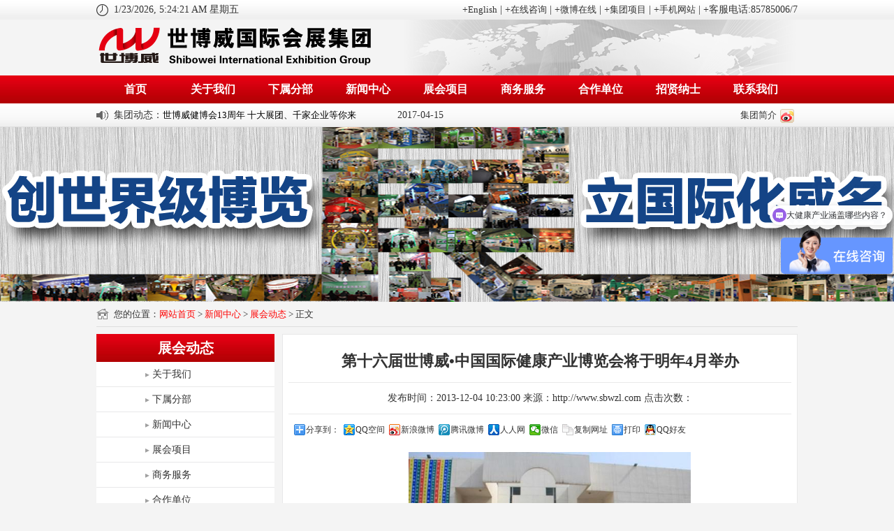

--- FILE ---
content_type: text/html
request_url: http://www.sbwzl.com/2013/exhibition_dynamic_1204/42.html
body_size: 9618
content:
<!DOCTYPE html PUBLIC "-//W3C//DTD XHTML 1.0 Transitional//EN" "http://www.w3.org/TR/xhtml1/DTD/xhtml1-transitional.dtd">
<html xmlns="http://www.w3.org/1999/xhtml">
<head>
<meta http-equiv="Content-Type" content="text/html; charset=utf-8" />
<meta http-equiv="X-UA-Compatible" content="IE=7" />
<meta name="keywords" content="健康产业,博览会,举办">
<meta name="description" content="世博威国际会展集团是一家致力于打造全球性大健康产业平台的会展机构,旗下拥有国际展览服务公司、搭建装饰工程公司、网络科技公司、文化传播公司、商贸公司等七家控股公司.公司主要以会展服务业为主导,涉及健康产业、有机行业、功能性饮品及高端水产业、健康食用油及橄榄油产业、进口食品行业、家庭医疗康复产业、养老产业、文化创意等领域,定期在北京、上海、广州、重庆等地巡回举办.">
<meta name="author" content="LiuFucai" />
<link href="../../style/css.css" type="text/css" rel="stylesheet" />
<link rel="stylesheet" type="text/css" href="../../style/quee.css"/>
<script type="text/javascript" src="http://i.bsie.cn/statics/js/oilexpo/js/jquery-1.9.1.min.js"></script>
<script type=text/javascript src="../../js/startmarquee.js"></script>
<title>第十六届世博威•中国国际健康产业博览会将于明年4月举办 - 展会动态 - 世博威国际会展集团-官网,会展公司,展会公司,大健康产业展示平台</title>
</head>

<body>
<!-----tips start---->
	<div class="h_tips">
        <div class="tips">
   <script>setInterval("webjx.innerHTML=new Date().toLocaleString()+' 星期'+'日一二三四五六'.charAt(new Date().getDay());",1000);</script>
          <div class="l_time" id="webjx">
            时间正在加载中...
            </div>
            <div class="r_tips">
           +<a href="http://en.sbwzl.com/">English</a> |   +<a href="#">在线咨询</a> | +<a href="http://weibo.com/jianbohui" title="世博威官方微博" target="_blank">微博在线</a> | +<a href="/html/exhibition_project/project/">集团项目</a> |  +<a href="http://m.sbwzl.com" title="世博威手机网站">手机网站</a>  | +客服电话:85785006/7</div>
      </div>
    </div>
<!-----tips end---->
<div class="clear"></div>
<!------logo start-------->
<div id="head">
	<div class="logo">
    	<img src="../../images/logo.png" title="北京世博威集团" alt="北京世博威集团" />
    </div>
    <div class="r_map"></div>
</div>
<!------logo start-------->
<div class="clear"></div>
<!--------nav start----->
<div class="main_nav">
	<ul class="nav">

            <li class="current"><a href="/">首页</a></li>
                    	<!--<li><a href="http://www.sbwzl.com/html/About_us/">关于我们</a>-->
            <li><a href="#">关于我们</a>
                  <ul class="sub_nav">
                                     <li><a href="http://www.sbwzl.com/html/About_us/Co_profile/">集团简介</a></li>   <li><a href="http://www.sbwzl.com/html/About_us/President_speech/">总裁致辞</a></li>   <li><a href="http://www.sbwzl.com/html/About_us/organization/">组织机构</a></li>   <li><a href="http://www.sbwzl.com/html/About_us/culture/">企业文化</a></li>   <li><a href="http://www.sbwzl.com/html/About_us/honor/">企业荣誉</a></li>                               </ul>
            </li>
                                	<!--<li><a href="http://www.sbwzl.com/xsgs/">下属分部</a>-->
            <li><a href="#">下属分部</a>
                  <ul class="sub_nav">
                                     <li><a href="http://www.sbwzl.com/xsgs/bjgs/">北京公司</a></li>   <li><a href="http://www.sbwzl.com/xsgs/shgs/">上海公司</a></li>   <li><a href="http://www.sbwzl.com/xsgs/zsgs/">外展中心</a></li>   <li><a href="http://www.sbwzl.com/xsgs/wlgs/">网络公司</a></li>   <li><a href="http://www.sbwzl.com/xsgs/zsgs_yes/">装饰公司</a></li>                               </ul>
            </li>
                                	<!--<li><a href="http://www.sbwzl.com/news/">新闻中心</a>-->
            <li><a href="#">新闻中心</a>
                  <ul class="sub_nav">
                                     <li><a href="http://www.sbwzl.com/group_dynamic/">集团动态</a></li>   <li><a href="http://www.sbwzl.com/exhibition_dynamic/">展会动态</a></li>   <li><a href="http://www.sbwzl.com/Media_reports/">媒体报道</a></li>   <li><a href="http://www.sbwzl.com/Video_coverage/">视频报道</a></li>   <li><a href="http://www.sbwzl.com/notice/">通告</a></li>                               </ul>
            </li>
                                	<!--<li><a href="http://www.sbwzl.com/html/exhibition_project/">展会项目</a>-->
            <li><a href="#">展会项目</a>
                  <ul class="sub_nav">
                                     <li><a href="http://www.sbwzl.com/html/exhibition_project/project/">展会项目</a></li>   <li><a href="http://www.sbwzl.com/html/exhibition_project/review/">展会回顾</a></li>                               </ul>
            </li>
                                	<!--<li><a href="http://www.sbwzl.com/html/Business-services/">商务服务</a>-->
            <li><a href="#">商务服务</a>
                  <ul class="sub_nav">
                                     <li><a href="http://www.sbwzl.com/html/Business-services/Project_plan/">项目策划</a></li>   <li><a href="http://www.sbwzl.com/html/Business-services/Exhibition_market/">会展营销</a></li>   <li><a href="http://www.sbwzl.com/html/Business-services/Business_services/">会务服务</a></li>   <li><a href="http://www.sbwzl.com/html/Business-services/booth/">展台搭建</a></li>                               </ul>
            </li>
                                	<!--<li><a href="http://www.sbwzl.com/html/hzdw/">合作单位</a>-->
            <li><a href="#">合作单位</a>
                  <ul class="sub_nav">
                                     <li><a href="http://www.sbwzl.com/html/hzdw/hzhb/">合作伙伴</a></li>   <li><a href="http://www.sbwzl.com/html/hzdw/hzmt/">合作媒体</a></li>   <li><a href="http://www.sbwzl.com/html/hzdw/fwppw/">服务品牌</a></li>                               </ul>
            </li>
                                	<!--<li><a href="http://www.sbwzl.com/html/recruitment/">招贤纳士</a>-->
            <li><a href="#">招贤纳士</a>
                  <ul class="sub_nav">
                                     <li><a href="http://www.sbwzl.com/html/recruitment/Recruit_info/">招聘信息</a></li>                               </ul>
            </li>
                                	<!--<li><a href="http://www.sbwzl.com/html/Contact_us/">联系我们</a>-->
            <li><a href="#">联系我们</a>
                  <ul class="sub_nav">
                                     <li><a href="http://www.sbwzl.com/html/Contact_us/position_navi/">联系我们</a></li>                               </ul>
            </li>
                                    
</div>
<script type="text/javascript">
$(".nav li").mouseover(function(){
$(this).find('ul').slideDown(150);});
$(".nav li").mouseleave(function(){
$(this).find('ul').slideUp(150);});
</script>
<!--------nav end-----><!--------nav end----->
<div class="clear"></div>
<!--------m_tips start----->
<div class="m_tip">
	<div class="wrap">
    <span class="jtdt">集团动态：</span>
    	<div class="m_tip_l" id="announ">
            <ul>
            	                                	<li><span>2019-04-25</span><a href="http://wwwsbwzl.com/2019/notice_0425/1500.html" target="_blank" title="【数说展会】2019第25届世博威·健博会-北京展成果显著">【数说展会】2019第25届世博威·健博会-北京展成果显著</a></li>
                                	<li><span>2018-12-21</span><a href="http://www.sbwzl.com/2018/group_dynamic_1221/1486.html" target="_blank" title="公司组织进行消防安全知识培训">公司组织进行消防安全知识培训</a></li>
                                	<li><span>2016-08-18</span><a href="http://wwwsbwzl.com/2016/notice_0818/1367.html" target="_blank" title="【开幕盛况】第20届世博威上海展大咖云集，阵容强大！">【开幕盛况】第20届世博威上海展大咖云集，阵容强大！</a></li>
                                	<li><span>2017-04-15</span><a href="http://wwwsbwzl.com/2017/notice_0415/1366.html" target="_blank" title="世博威健博会13周年  十大展团、千家企业等你来" style="color:#000;" >世博威健博会13周年  十大展团、千家企业等你来</a></li>
                                            </ul>
        </div>
    <script type=text/javascript>
    $(function(){
    startmarquee('announ',34,1,500,3000);
    })
    </script>
        <span class="m_tip_m"><script type="text/javascript" src="http://ext.weather.com.cn/65337.js"></script></span>
        <span class="m_tip_r"><a href="/html/About_us/Co_profile/" title="集团简介">集团简介</a><a href="http://weibo.com/jianbohui" target="_blank" title="世博威官方微博"><img src="../../images/sina.gif" /></a><!--<img src="../images/tancent.gif" />--></span>
    </div>
</div>
<div class="clear"></div>
<!--------m_tips end----->
<div style=" margin:0 auto; height:250px; width:100%;text-align:center;background:url(../../images/al02.jpg) center; overflow:hidden;">
</div>
<!------------list start------------------>
<!-------------path start------------->
<div class="wrap">
	<div class="path">您的位置：<a href="http://www.sbwzl.com">网站首页</a> > <a href="http://www.sbwzl.com/news/">新闻中心</a> > <a href="http://www.sbwzl.com/exhibition_dynamic/">展会动态</a> >  正文</div>
</div>
<div class="clear h10"></div>
<!-------------path end------------->
<div class="wrap">
	<div class="list_l">
    <h1>展会动态</h1>
    <ul>
   <ul>
    <li ><a href="http://www.sbwzl.com/html/About_us/">关于我们</a></li>
    <li ><a href="http://www.sbwzl.com/xsgs/">下属分部</a></li>
    <li ><a href="http://www.sbwzl.com/news/">新闻中心</a></li>
    <li ><a href="http://www.sbwzl.com/html/exhibition_project/">展会项目</a></li>
    <li ><a href="http://www.sbwzl.com/html/Business-services/">商务服务</a></li>
    <li ><a href="http://www.sbwzl.com/html/hzdw/">合作单位</a></li>
    <li ><a href="http://www.sbwzl.com/html/recruitment/">招贤纳士</a></li>
    <li ><a href="http://www.sbwzl.com/html/Contact_us/">联系我们</a></li>
  </ul>
 
			    </ul>
    <h1>热点新闻</h1>
   	  <ul class="newlist_l">
<li><a href="http://wwwsbwzl.com/2016/exhibition_dynamic_0307/1005.html" title="世博威高端水博会，一滴健康水——Iceland Spring 冰岛天然" target="_blank"><b>·</b>世博威高端水博会，一滴健康水&mdash;...</a></li>
<li><a href="http://wwwsbwzl.com/2016/exhibition_dynamic_0316/1023.html" title="免洗枸杞塔尚红走进世博威•健博会现场" target="_blank"><b>·</b>免洗枸杞塔尚红走进世博威•健博...</a></li>
<li><a href="http://wwwsbwzl.com/2016/exhibition_dynamic_0416/1063.html" title="第二十届国际健康产业博览会成功举行 突显国际一流水平" target="_blank"><b>·</b>第二十届国际健康产业博览会成功...</a></li>
<li><a href="http://wwwsbwzl.com/2016/exhibition_dynamic_0829/1145.html" title="萃仕富矿特饮上海高端水博会掠影" target="_blank"><b>·</b>萃仕富矿特饮上海高端水博会掠影</a></li>
<li><a href="http://wwwsbwzl.com/2016/exhibition_dynamic_0831/1154.html" title="圣熙硒泉斩获双奖，跻身全国好水行列 " target="_blank"><b>·</b>圣熙硒泉斩获双奖，跻身全国好水...</a></li>
<li><a href="http://wwwsbwzl.com/2017/exhibition_dynamic_0223/1212.html" title="“云门山泉”邀您参观2017北京水博会" target="_blank"><b>·</b>“云门山泉”邀您参观2017北京水博会</a></li>
<li><a href="http://wwwsbwzl.com/2017/exhibition_dynamic_0322/1230.html" title="让您“油”内而外的美丽—来自新加坡的椰子油" target="_blank"><b>·</b>让您&ldquo;油&rdquo;内而外的美丽&mdash;来自新...</a></li>
        </ul>
    <div class="clear h10"></div>
    <a href="/html/Contact_us/"><img src="../../images/contact_bg.jpg" /></a>
    </div>
    <!-----------list_l start------------>
    <div class="news_r">
		<h2 class="news_title">第十六届世博威•中国国际健康产业博览会将于明年4月举办</h2>
        <div class="news_time">发布时间：2013-12-04 10:23:00 来源：http://www.sbwzl.com</span><span>  点击次数：<span id="hits"></span><script language="JavaScript" src="http://cp.sbwzl.com/api.php?op=count&id=42&modelid=58"></script></span></div>
<div class="news_time">
<div class="bdsharebuttonbox"><a href="#" class="bds_more" data-cmd="more">分享到：</a><a href="#" class="bds_qzone" data-cmd="qzone" title="分享到QQ空间">QQ空间</a><a href="#" class="bds_tsina" data-cmd="tsina" title="分享到新浪微博">新浪微博</a><a href="#" class="bds_tqq" data-cmd="tqq" title="分享到腾讯微博">腾讯微博</a><a href="#" class="bds_renren" data-cmd="renren" title="分享到人人网">人人网</a><a href="#" class="bds_weixin" data-cmd="weixin" title="分享到微信">微信</a><a href="#" class="bds_copy" data-cmd="copy" title="分享到复制网址">复制网址</a><a href="#" class="bds_print" data-cmd="print" title="分享到打印">打印</a><a href="#" class="bds_sqq" data-cmd="sqq" title="分享到QQ好友">QQ好友</a></div>
<script>window._bd_share_config={"common":{"bdSnsKey":{},"bdText":"","bdMini":"2","bdMiniList":false,"bdPic":"","bdStyle":"0","bdSize":"16"},"share":{"bdSize":16},"image":{"viewList":["qzone","tsina","tqq","renren","weixin","copy","print","sqq"],"viewText":"分享到：","viewSize":"16"},"selectShare":{"bdContainerClass":null,"bdSelectMiniList":["qzone","tsina","tqq","renren","weixin","copy","print","sqq"]}};with(document)0[(getElementsByTagName('head')[0]||body).appendChild(createElement('script')).src='http://bdimg.share.baidu.com/static/api/js/share.js?v=89860593.js?cdnversion='+~(-new Date()/36e5)];</script>
</div>
      <div class="news_cont">
				<p style="text-align: center; "><img alt="\" height="252" src="http://i.bsie.cn/uploadfile/2014/0221/20140221102512384.jpg" width="404" /></p>
<p>据中国国际健康产业博览会承办方最新消息，兹定于2014年春季举办的第十六届中国国际健康产业博览会举办时间定为2014年4月8日至10日在北京中国国际展览中心(旧馆)举办，现一切筹备工作已经就绪，正在进行展位火热招商。</p>
<p>健博会承办方&mdash;&mdash;北京世博威国际展览有限公司负责人介绍，健博会从第一届成功举办至今，已经在世界健康产业领域中引起了巨大反响。世博威&middot;健博会参展商们纷纷对在展会中意想不到的收获连连叫好。</p>
<p>上一届<a href="http://www.jianobhui.com"><span style="color:#0000cd;"><strong>世博威&middot;健博会</strong></span></a>某参展企业负责人表示，进入新的时代，人们的生活水平在提高，健康意识也在不断提高，各种保健食品及保健用品正在逐渐成为我国居民均衡膳食，预防疾病和改善健康的快速消费品，在国家发改委、工信部联合印发的《食品工业十二五发展规划》中，&ldquo;营养与保健食品制造业&rdquo;首次被列为我国重点发展的行业。未来，健康产业的前景显而易见。但尽管如此，从事健康产业的企业及经销商，面临激烈的市场竞争，必须找到最切合自身，提高知名度，获取消费者认可的最佳方式。<a href="http://www.sbwzl.com/" target="_blank" class="keylink">世博威</a>&middot;健博会是各大企业及经销商面向国际的最佳展示平台，参展商在这里可以实现自身优势的展示、理念的传播、最佳合作伙伴的寻找、各种信息的收集等多种需求，因此说<a href="http://www.sbwzl.com/" target="_blank" class="keylink">世博威</a>&middot;健博会是一场引领和打造全球高端品牌展示、国内外贸易对接、传统及现代保健养生理念传播为一体的健康产业盛会。</p>
<center>
	<img alt="\" height="175" src="http://i.bsie.cn/uploadfile/2014/0221/20140221102512644.jpg" style="float: left; " width="436" /></center>
				<div class="news_cont_sm"></br><span style="/*font-family: KaiTi;font-size: 18px;color:#484848;*/"><strong>声明：</strong>部分图片、文章来源于网络，仅供行业信息学习交流，并不代表我站观点，版权归原作者所有，如有侵权，请及时与我司联系删除。若属本公司原创，未经允许，禁止转载。详见：<strong><a href="http://i.bsie.cn/html/jianbohui/mianze.html">免责声明</a></strong></span></br></div>
        </div>
<div>
      <!--<iframe src="http://cp.sbwzl.com/index.php?m=comment&c=index&a=init&commentid=content_547-42-14&iframe=1" width="100%" height="100%" id="comment_iframe" frameborder="0" scrolling="no"></iframe>-->
      <div class="box">
        		<h5>评论排行</h5>
				             	<ul class="content list blue f14 row-2">
				                	<li>·<a href="http://www.sbwzl.com/2014/exhibition_dynamic_0411/322.html" target="_blank" title="第十六届世博威健博会精彩回顾">第十六届世博威健博会精彩回顾</a><span>(2)</span></li>
					                	<li>·<a href="http://www.sbwzl.com/2014/exhibition_dynamic_0227/238.html" target="_blank" title="世博威高端水展：饮用水市场须“净化”，你准备好了吗">世博威高端水展：饮用水市场须“净化”，你准备好了吗</a><span>(1)</span></li>
					                	<li>·<a href="http://www.sbwzl.com/2014/emeanor_0502/382.html" target="_blank" title="喜迎五一，世博威人激情四射游山西">喜迎五一，世博威人激情四射游山西</a><span>(1)</span></li>
					                	<li>·<a href="http://www.sbwzl.com/2014/group_dynamic_0502/381.html" target="_blank" title="喜迎五一，世博威人激情四射游山西">喜迎五一，世博威人激情四射游山西</a><span>(1)</span></li>
					                	<li>·<a href="http://www.sbwzl.com/2014/group_dynamic_1211/715.html" target="_blank" title="向成功出发——首次业务分享交流会开端良好">向成功出发——首次业务分享交流会开端良好</a><span>(1)</span></li>
					                	<li>·<a href="http://www.sbwzl.com/2021/exhibition_dynamic_0809/1751.html" target="_blank" title="珐彩科技—氢健康产品领域专业OEM/ODM生产商">珐彩科技—氢健康产品领域专业OEM/ODM生产商</a><span>(1)</span></li>
					                	<li>·<a href="http://www.sbwzl.com/2014/exhibition_dynamic_0704/457.html" target="_blank" title="世博威营养保健展：保健企业该怎样走好下一步">世博威营养保健展：保健企业该怎样走好下一步</a><span>(0)</span></li>
					                	<li>·<a href="http://www.sbwzl.com/2014/emeanor_1228/745.html" target="_blank" title="欢度圣诞，喜迎新年——世博威集团2014文艺联欢会精彩纷呈">欢度圣诞，喜迎新年——世博威集团2014文艺联欢会精彩纷呈</a><span>(0)</span></li>
					                	<li>·<a href="http://www.sbwzl.com/2015/group_dynamic_0907/879.html" target="_blank" title="弘扬丝路精神加强交流合作">弘扬丝路精神加强交流合作</a><span>(0)</span></li>
					                	<li>·<a href="http://www.sbwzl.com/2016/exhibition_dynamic_0216/973.html" target="_blank" title="光明九斛堂—铁皮石斛的领导品牌，入驻世博威营养保健展">光明九斛堂—铁皮石斛的领导品牌，入驻世博威营养保健展</a><span>(0)</span></li>
					                	<li>·<a href="http://www.sbwzl.com/2016/exhibition_dynamic_0303/996.html" target="_blank" title="珍生昌盛亮相营养保健展，为你展示“百草之王”新吃法">珍生昌盛亮相营养保健展，为你展示“百草之王”新吃法</a><span>(0)</span></li>
					                	<li>·<a href="http://www.sbwzl.com/2016/exhibition_dynamic_0322/1033.html" target="_blank" title="肇庆康又康公司联手营养健康展，打造专属国人的酵素">肇庆康又康公司联手营养健康展，打造专属国人的酵素</a><span>(0)</span></li>
					                	<li>·<a href="http://www.sbwzl.com/2016/group_dynamic_0629/1110.html" target="_blank" title="健康饮水、我要公投，一场全民“探水”活动正式掀起">健康饮水、我要公投，一场全民“探水”活动正式掀起</a><span>(0)</span></li>
					                	<li>·<a href="http://www.sbwzl.com/2016/group_dynamic_0929/1164.html" target="_blank" title="十一放假通知">十一放假通知</a><span>(0)</span></li>
					                	<li>·<a href="http://www.sbwzl.com/2016/group_dynamic_0923/1163.html" target="_blank" title="短暂的休整是为了更好地前行！">短暂的休整是为了更好地前行！</a><span>(0)</span></li>
					                	<li>·<a href="http://www.sbwzl.com/2017/exhibition_dynamic_0321/1229.html" target="_blank" title="“会呼吸的保鲜袋”——爱菜果鲜度保持袋">“会呼吸的保鲜袋”——爱菜果鲜度保持袋</a><span>(0)</span></li>
					                	<li>·<a href="http://www.sbwzl.com/2012/group_dynamic_0113/3.html" target="_blank" title="世博威公司应邀参加《知根知底》栏目互动">世博威公司应邀参加《知根知底》栏目互动</a><span>(0)</span></li>
					                </ul>
				        </div>
        </div>
<div class="clear"></div>
        <div class="page">
        <font>上一篇：</font><a href="http://wwwsbwzl.com/2013/exhibition_dynamic_1107/41.html">2013世博威-健博会参展商申报商务部补贴声明</a>     <font>下一篇：</font><a href="http://wwwsbwzl.com/2013/exhibition_dynamic_1204/43.html">世博威•健博会：国家新政打造健康产业市场巨大潜力</a></div>      

  </div>
</div>
<!------------list end------------------>

<!-------link tab start----------->
<div class="clear h10"></div>
<!-------link tab end----------->
<div class="footer">
	<div class="bottom">
    	<dl>
        <dt>世博威国际</dt>
        <dd class="en"><a href="http://en.sbwzl.com/">English</a></dd>
        <dd class="cn"><a href="http://www.sbwzl.com/">中文</a></dd>
        <!--<dd class="cns"><a href="http://m.sbwzl.com" title="手机网站">手机版</a></dd>-->
        <dd class="cns"><a href="http://www.cihie.cn/exhibit/" title="B2B招商">B2B招商</a></dd>
        </dl>
        <dl>
        <dt>新闻中心</dt>
                           <dd><a href="http://www.sbwzl.com/group_dynamic/" title="集团动态">集团动态</a></dd> <dd><a href="http://www.sbwzl.com/exhibition_dynamic/" title="展会动态">展会动态</a></dd> <dd><a href="http://www.sbwzl.com/Media_reports/" title="媒体报道">媒体报道</a></dd> <dd><a href="http://www.sbwzl.com/Video_coverage/" title="视频报道">视频报道</a></dd> <dd><a href="http://www.sbwzl.com/notice/" title="通告">通告</a></dd>                     </dl>
        <dl>
        <dt>关于我们</dt>
                           <dd><a href="http://www.sbwzl.com/html/About_us/Co_profile/" title="集团简介">集团简介</a></dd> <dd><a href="http://www.sbwzl.com/html/About_us/President_speech/" title="总裁致辞">总裁致辞</a></dd> <dd><a href="http://www.sbwzl.com/html/About_us/organization/" title="组织机构">组织机构</a></dd> <dd><a href="http://www.sbwzl.com/html/About_us/culture/" title="企业文化">企业文化</a></dd> <dd><a href="http://www.sbwzl.com/html/About_us/honor/" title="企业荣誉">企业荣誉</a></dd>                     </dl>
        <dl>
        <dt>展会项目</dt>
                           <dd><a href="http://www.sbwzl.com/html/exhibition_project/project/" title="展会项目">展会项目</a></dd> <dd><a href="http://www.sbwzl.com/html/exhibition_project/review/" title="展会回顾">展会回顾</a></dd>                     </dl>
        <dl>
        <dt>商务服务</dt>
                           <dd><a href="http://www.sbwzl.com/html/Business-services/Project_plan/" title="项目策划">项目策划</a></dd> <dd><a href="http://www.sbwzl.com/html/Business-services/Exhibition_market/" title="会展营销">会展营销</a></dd> <dd><a href="http://www.sbwzl.com/html/Business-services/Business_services/" title="会务服务">会务服务</a></dd> <dd><a href="http://www.sbwzl.com/html/Business-services/booth/" title="展台搭建">展台搭建</a></dd>                     </dl>
        <dl>
        <dt>合作单位</dt>
                 <dd><a href="/index.php?m=link&c=index&a=list_type&type_id=86&siteid=14" title="部分合作品牌">部分合作品牌</a></dd>
                 <dd><a href="/index.php?m=link&c=index&a=list_type&type_id=87&siteid=14" title="战略合作伙伴">战略合作伙伴</a></dd>
                 <dd><a href="/index.php?m=link&c=index&a=list_type&type_id=88&siteid=14" title="联盟合作媒体">联盟合作媒体</a></dd>
        </dl>
        <dl>
        <dt>招贤纳士</dt>
                           <dd><a href="http://www.sbwzl.com/html/recruitment/Recruit_info/" title="招聘信息">招聘信息</a></dd>                     </dl>
        <dl>
        <dt>联系我们</dt>
                           <dd><a href="http://www.sbwzl.com/html/Contact_us/position_navi/" title="联系我们">联系我们</a></dd>                     </dl>
        <dl>
        <dt style="text-align:center">走进世博威</dt>
        <dd><img alt="世博威cihie中国国际健康产业博览会"  src="http://i.bsie.cn/html/sbwzl/images/sbwzl_wx_foot.png" width="110px" /></dd>
		<dd style="text-align:center;">扫二维码关注</dd>
        </dl>
    <div class="clear"></div>
    <div class="foot_fenge"></div>
    <div class="clear"></div>
    <div class="copyright">
    <div><!--<span><a href="/html/About_us/" title="关于世博威">关于世博威</a> | <a href="/news/" title="新闻中心">新闻中心</a> | <a href="/html/recruitment/Recruit_info/" title="人才招聘">人才招聘</a> | <a href="/html/Contact_us/position_navi/" title="联系我们">联系我们</a>
</span>-->
    <div><!--<span>Powered By XiaoBiHu</span>-->
    <span><a href="https://beian.miit.gov.cn/?spm=a2c4g.11186623.J_9220772140.115.12635bb6Qz7DaA">京ICP备11010388号-14</a> <a href="http://www.sbwzl.com/" title="世博威国际展览有限公司（北京总部）">世博威国际展览有限公司</a> 版权所有@sbwzl.com,lnc.All Right Reserve</span></div></div>
 <div>世博威国际展览公司 地址：北京市朝阳区朝阳路69号财满街1-4-904 电话：+86-10-85785007 传真：+86-10-85841055</div>
                <!--<div>世博威国际展览公司上海分公司 地址：上海市嘉定区江桥万达广场9号写字楼512室 电话：+86-021-60549977 传真：+86-021-61264332</div>-->
    <div class="copyright">
		本网站所有资料目的在于传递更多行业信息，所刊发、转载的资料，版权均归原作者所有，如有侵权联系我们删除。详见： <a	href="http://i.bsie.cn/html/jianbohui/mianze.html" target="_blank"><strong>免责声明</strong></a>
     </div>
	 <div class="copyright-beian">
<!--<div style="text-align:center;margin-top:-10px;margin-left:700px;"><a height="49px" href="#" target=_blank><img src="http://i.bsie.cn/html/sbwzl/images/zwyz.png" alt="可信网站" title="可信网站"height="49px"></a></div>-->
<!--src="https://ss.knet.cn/static//images/icp/yx_2.png"-->
    </div>
    </div>
    </div>
     
</div>
<!--圣诞活动str
<div style="position:fixed;_position:absolute;padding: 3px;top: 450px;right: 5px;z-index:999;display:;"><ul>
<li  style="padding-top:-50px"><a href="http://s.wcd.im/v/1nt99Z35/?slv=1&sid=97c"><img src="http://i.bsie.cn/uploadfile/2016/1223/20161223035421729.jpg" width="130px" /></a></li>
      </li>-->
<!--<li class="line_top"><a href="http://mp.weixin.qq.com/s/x6r9PXu8is-_hRrduHHq_g"><img src="http://i.bsie.cn/uploadfile/2016/1223/20161223033246805.gif" width="130px" /></a></li>-->
<!--圣诞活动end--></ul></div>
<!--百度统计str-->

<script>
var _hmt = _hmt || [];
(function() {
  var hm = document.createElement("script");
  hm.src = "https://hm.baidu.com/hm.js?b2f4f059906b4d59964c4a42c6bed412";
  var s = document.getElementsByTagName("script")[0]; 
  s.parentNode.insertBefore(hm, s);
})();
</script>
<!--<script>
var _hmt = _hmt || [];
(function() {
  var hm = document.createElement("script");
  hm.src = "https://hm.baidu.com/hm.js?38b28581b8153c732d942116f902dc6c";
  var s = document.getElementsByTagName("script")[0]; 
  s.parentNode.insertBefore(hm, s);
})();
</script>--><script>
var _hmt = _hmt || [];
(function() {
  var hm = document.createElement("script");
  hm.src = "https://hm.baidu.com/hm.js?ac789f9a4ade923456b1226c91b14a46";
  var s = document.getElementsByTagName("script")[0]; 
  s.parentNode.insertBefore(hm, s);
})();
</script>
<!--百度统计end-->
<!--------ad7推广-------->
<!--<script type="text/javascript">
(function() {
var tag="";
var untag="";
var jsf=".ad7.com/u/1/09daa415e30d23a6db74c07d629edbc5.js";
var ad7 = document.createElement("script");
ad7.id="_mutmzc";
if (/^https/.test(location.href)) {ad7.src ='https://js-ssl'+jsf+'?tag='+tag+'&untag='+untag;} else {ad7.src = 'http://js'+jsf+'?tag='+tag+'&untag='+untag;}
var s = document.getElementsByTagName("script")[0];
s.parentNode.insertBefore(ad7, s);
}());
</script>-->
<!--------ad7推广-------->
<!--------360推广-------->
<script type="text/javascript" src="//s.union.360.cn/174561.js" async defer></script>
<!--------360推广-------->
<!--友盟统计↓-->
<script type="text/javascript">document.write(unescape("%3Cspan id='cnzz_stat_icon_1280087981'%3E%3C/span%3E%3Cscript src='https://s4.cnzz.com/z_stat.php%3Fid%3D1280087981%26show%3Dpic' type='text/javascript'%3E%3C/script%3E"));</script>
<!--友盟统计↑--></body>
</html>

--- FILE ---
content_type: text/css
request_url: http://www.sbwzl.com/style/css.css
body_size: 3580
content:
@charset "utf-8";
/* CSS Document */
	
img, ul, li, ol, dt, tl {
	list-style: none;
	border: 0px;
}

li{ white-space:nowrap;
 text-overflow:ellipsis;
 overflow: hidden;}

img {
	display: inline;
	border: none
}
* {
	margin: 0;
	padding: 0;
}
body, html {
	font-size: 14px;
	/*font-family: "Source Han Sans CN", "SimHei", Source Han Serif SC, SimSun;*/
	font-family: SimSun;
	color: #333;
	background: #f4f4f4;
	line-height:2;
}
a, a:link, a:visited {
	color: #333;
	text-decoration: none;
blr:expression(this.onFocus=this.blur());
	outline: none;
	font-family:Simsun;
	font-size:13px;
}
.clear {
	clear: both
}
.h10 {
	height: 10px
}
.fff {
	background: #FFF
}
.wrap {
	width: 1004px;
	margin: 0 auto;
	overflow: hidden
}
#head {
	/*height: 103px;*/
	height: 80px;
	width: 1004px;
	margin: 0 auto
}
.h_tips {
	height: 28px;
	background: url(/images/tips_bg.jpg) repeat-x;
}
.tips {
	width: 1004px;
	margin: 0 auto
}
.l_time {
	float: left;
	background: url(/images/l_times.png) no-repeat left;
	height: 28px;
	line-height: 28px;
	padding-left: 25px;
}
.r_tips {
	float: right;
	line-height: 28px;
}
.logo {
	float: left;
	/*margin-top: 20px;*/
}
.r_map {
	float: right;
	background: url(/images/r_map.png) no-repeat;
	width: 572px;
	/*height: 103px;*/
	height: 80px;
}


.main_nav {
	background:url(../images/nav_bg.jpg) repeat-x;
	height: 40px;
	line-height: 40px;
}
.main_nav ul {
	width: 1004px;
	margin: 0 auto;
}
.main_nav li {
	float: left;
	width: 111px;
	/*height: 45px;*/
	height: 40px;
}
.main_nav li a {
	font-size: 16px;
	color: #FFF;
}
ul.nav li {
	float: left;
	cursor: pointer;
}
ul.nav li a {
	color: white;
	margin: 0 3px;
	height: 40px;
	text-align: center;
	line-height: 40px;
	display: block;
	text-decoration: none;
	font-weight:600;
}
ul.nav li a:hover {
	border-radius: 5px;
	background-color: #AD0007;
}
ul.nav li a.current {
	border-radius: 5px;
	background-color: #AD0007;
}
ul.sub_nav {
	display: none;
	width: 90px;
	position: absolute;
	padding: 0 0 3px 0;
	background: #D5000A;
	border-radius: 0 0 5px 5px;
	box-shadow: #333 0 1px 1px;
	opacity: 0.95;
	z-index:9999;
	margin-left:10px;	
}
ul.sub_nav li {
	width: 90px;
	float: none;
	list-style: none;
}
ul.sub_nav li a {
	font-size:14px;
	}


/*在这里*/
.nav-site{
list-style:none;}
.nav-site li {position:relative; z-index:200;}
.nav-site ul {visibility:hidden;position:absolute;left:3px;top:30px;}
.nav-site table {position:absolute; top:0; left:0;}
.nav-site li:hover ul,
.nav-site a:hover ul{visibility:visible;}
.nav-site a:hover{background:#3a6ea5;}
.nav-site ul{  }
.nav-site ul a{
background-color:#6184a9;
color:#ffffff;
border-top:1px solid #7aa5d2;
border-bottom:1px solid #4e6a87;
text-decoration:none;}
.nav-site ul li {clear:both;height:28px !important; line-height:28px !important; text-align:center;font-

size:13px;list-style: none; }
.nav-site ul li a{display:block;width:138px;}
.nav-site ul li a:hover{ border-top:1px solid #7aa5d2;
border-bottom:1px solid #4e6a87;
background:#6d93bc;}





















.m_tip {
	background: url(/images/m_tip_bg.jpg) repeat-x;
	height: 34px;
	line-height: 34px;
}
.jtdt {
	float: left;
	background: url(/images/xiaolaba.png) no-repeat left;
	height: 34px;
	padding-left: 25px;
}
.m_tip_l {
	float: left;
	height: 34px;
	overflow: hidden
}
.m_tip_l a:hover {
	color: #cd1c21
}
.m_tip_l span {
	float: right;
	padding-left: 10px;
}
.m_tip_r {
	float: right;
}
.m_tip_r img {
	margin: 0 5px;
	vertical-align: middle
}
.fenge {
	background: url(/images/fenge_bg.png) no-repeat;
	height: 210px;
	width: 8px;
	float: left
}
.index_content {
	width: 1004px;
	height: 210px;
	background: #FFF;
	margin: 0 auto;
	padding-top: 10px;
}
.index_content h1 {
	font-size: 16px;
	color: #cd1c21;
}
.index_content .sub_title {
	font-size: 13px;
	color: #333
}
.index_content_l {
	width: 294px;
	height: 194px;
	padding-left: 5px;
	text-indent: 24px;
	font-size: 13px;
	line-height: 24px;
	float: left
}
.index_content_l a {
	color: #0c9cd4
}
.index_content_m {
	float: left;
	width: 420px;
}
.index_content_r {
	float: left;
	width: 260px;
	padding-left: 5px;
	height: 210px;
	font-size: 14px;
	line-height: 24px;
}/*********tab 开始******/
.tabnav li {
	float: left;
	line-height: 36px;
	display: block;
	margin: 0 4px;
}
.tabnav a {
	display: block;
	background: url(/images/title_bg.gif) no-repeat;
	width: 100px;
	height: 36px;
	line-height: 36px;
	text-align: center;
	color: #cd1c21;
	font-size: 16px;
}
.tabnav h1 {
	font-size: 16px;
	font-weight: normal
}
.tabnav a:hover, a.hover {
	display: block;
	background: url(/images/tab_on.png) no-repeat;
	width: 100px;
	font-weight: bold;
	height: 36px;
	line-height: 36px;
	text-align: center;
	color: #0c9cd4;
	border-bottom: 1px solid #0c9cd4
}
.tab_choice {
	float: left;
	padding-left: 5px;
}
.tab_choice li {
	background: #FFF url(/images/lihover_bg.png) no-repeat left;
	padding: 0px 15px 0px;
	border-bottom: 1px dashed #DDD;
	line-height: 24px;
	float: left;
	width: 380px;
}
.tab_choice li:hover {
	background: #FFF url(/images/li_bg.png) no-repeat left;
	border-bottom: 1px dashed #DDD;
}
.tab_choice .tab_more, .tab_choice .tab_more:hover {
	background: none;
	border-bottom: none;
}
.tab_choice .tab_more a {
	background: none;
	border-bottom: none;
	color: #0c9cd4
}
.tab_choice span {
	float: right
}
.tab_choice a:hover {
	color: #61a418;
}
#silder {
	background: url(/images/silder_bg.jpg);
	height: auto;
}
#flash {
	POSITION: relative;
	PADDING-BOTTOM: 0px;
	MARGIN: 0px auto;
	/*PADDING-LEFT: 10px;
	WIDTH: 1004px;*/
	WIDTH: 100%;
	/*PADDING-RIGHT: 10px;
	HEIGHT: 360px;*/
	HEIGHT: auto;
	CLEAR: both;
	OVERFLOW: hidden;
	PADDING-TOP: 0px
}
#flash A {
	/*WIDTH: 1004px;*/
	WIDTH: 100%;
	DISPLAY: none;
	HEIGHT: auto;
}
#flash IMG {
	/*WIDTH: 1004px;
	HEIGHT: 360px;*/
	background-size:contain|cover;
	WIDTH: 100%;
	HEIGHT: auto;
}
.flash_bar {
	Z-INDEX: 10;
	POSITION: absolute;
	TEXT-ALIGN: center;
	PADDING-LEFT: 470px;
	WIDTH: 520px;
	BOTTOM: 0px;
	HEIGHT: 30px;
	OVERFLOW: hidden;
	PADDING-TOP: 13px !important;
	LEFT: 0px
}
.flash_bar .no {
	MARGIN: 5px;
	WIDTH: 8px;
	DISPLAY: block;
	BACKGROUND: url(/images/tg_flash_p2.png) no-repeat 0px 0px;
	FLOAT: left;
	HEIGHT: 8px;
	CURSOR: pointer;
	_background: none;
_filter: progid:DXImageTransform.Microsoft.AlphaImageLoader(src="/images/tg_flash_p.png", sizingMethod="crop")
}
.flash_bar .dq {
	MARGIN: 5px;
	WIDTH: 8px;
	DISPLAY: block;
	BACKGROUND: url(/images/tg_flash_p.png) no-repeat 0px 0px;
	FLOAT: left;
	HEIGHT: 8px;
	CURSOR: pointer;
	_background: none;
_filter: progid:DXImageTransform.Microsoft.AlphaImageLoader(src="/images/tg_flash_p.png", sizingMethod="crop")
}
#flashBg {
	PADDING-BOTTOM: 0px;
	MARGIN: 0px;
	PADDING-LEFT: 0px;
	WIDTH: 100%;
	PADDING-RIGHT: 0px;
	/*HEIGHT: 360px;*/
	HEIGHT: auto;
	CLEAR: both;
	OVERFLOW: hidden;
	PADDING-TOP: 0px
}
.business {
	background: #FFF;
	width: 1004px;
	margin: 0 auto
}
.business h1 {
	font-size: 16px;
	color: #cd1c21;
	border: 1px dashed #b5b5b5;
	padding: 10px
}
.business .sub_title {
	font-size: 13px;
	color: #333
}
.business img {
	padding: 12px;
}
.exhibition {
	background: #FFF;
	width: 1004px;
	margin: 0 auto
}
.exhibition h1 {
	font-size: 16px;
	color: #cd1c21;
	border: 1px dashed #b5b5b5;
	padding: 10px
}
.exhibition .sub_title {
	font-size: 13px;
	color: #333
}
#link {
	border: 1px dashed #b5b5b5;
	padding: 10px;
	height: 26px;
	background: #FFF
}
.tabnavs li {
	float: left;
	display: block;
	margin: 0 4px;
}
.tabnavs a {
	background: url(/images/title_bg.gif) no-repeat;
	width: 100px;
	height: 36px;
	line-height: 36px;
	text-align: center;
	color: red;
	font-size: 16px;
}
.tabnavs h1 {
	font-size: 16px;
	font-weight: normal
}
.tabnavs a:hover, a.hover {
	display: block;
	background: url(/images/tab_on.png) no-repeat;
	width: 100px;
	height: 36px;
	line-height: 36px;
	text-align: center;
	color: #0c9cd4;
	border-bottom: 1px solid #0c9cd4
}
/*合作单位改内页显示方式，不用连接跳转↓*/
.tab_choices_hzdw {
	/*background: #8989896b;*/
	float: left;
	width: 100%;
	text-indent:0px;
}
.tab_choices_hzdw li {
	/*background: url(/images/lihover_bg.png) no-repeat left;*/
	padding: 0px 5px 0px;
	line-height: 24px;
	float: left;	
}
.tab_choices_hzdw li a {
	color: #FFF
}
.tab_choices_hzdw ul {
	width: 100%;
	padding:2px ;
}
/*合作单位改内页显示方式，不用连接跳转↑*/
.tab_choices {
	float: left;
	/*background: #898989;*/
	width: 984px;
	height: 70px;
	padding: 10px;
}
.tab_choices li {
	background: url(/images/lihover_bg.png) no-repeat left;
	padding: 0px 15px 0px;
	line-height: 24px;
	float: left;
}
.tab_choices li a {
	/*color: #FFF*/
}
.tab_choices ul {
	border: 1px dashed #c9c9c9;
	/*background: #898989;*/
	width: 982px;
	padding:2px ;
	height: 70px
}/******列表页******/
.path {
	height: 35px;
	line-height: 35px;
	background: url(/images/path_ico.png) no-repeat left;
	padding-left: 25px;
	font-size: 13px;
	border-bottom: 1px #dedede solid
}
.path a {
	color: #fe0000
}
.list_l {
	width: 255px;
	float: left
}
.list_l h1 {
	background: url(/images/nav_bg.jpg) repeat-x;
	height: 40px;
	font-size: 20px;
	color: #FFF;
	text-align: center;
	line-height: 40px;
}
.list_l ul {
	background: #FFF;

}
.list_l ul li {
	background: url(/images/cata_ico.png) no-repeat 70px 16px;	margin: 0 auto;
	line-height: 35px;
	border-bottom: 1px solid #e8e8e9
}

.list_l ul li a {

	padding-left: 15px;
	font-size: 14px;
	width: 80px;
	padding-left: 80px;
}
.list_l .newlist_l {
	background: #FFF;
	border: 1px solid #DDD;
	float: left
}
.list_l .newlist_l li {
	background:url(/images/cata_ico.png) no-repeat 70px 16px;
	padding: 0;
	width: 253px;
	height: 30px;
	text-align: left;
	border-bottom: none
}
.list_l ul li.selected{background: url(/images/cata_ico_hover.jpg) no-repeat 70px 16px;border-bottom: 1px dashed #e8e8e9; color: red}
.list_l .newlist_l li a {
	padding: 0 8px;
	border-bottom: 1px dashed #e8e8e9
}
.list_l .newlist_l li a:hover {
	background: url(/images/cata_ico_hover.jpg) no-repeat 70px 9px;
	border-bottom: 1px dashed #b5b5b5
}
.newlist_l li {
	float: left
}
.list_l ul li a:hover {
	background: url(/images/cata_ico_hover.jpg) no-repeat 70px 9px
}
.list_r {
	width: 720px;
	background: #FFF;
	float: right;
	border: 1px solid #e8e8e9;
	padding: 8px
}
.list_r li {
	float: left;
	width: 700px;
	font-size: 14px;
	line-height: 30px;
}
.list_r li a {
	color: #000
}
.list_r span {
	float: right;
}
.list_r .hr{
	border-bottom:1px dashed #BBB;
	height:10px;
	margin-bottom:10px;
	display:block;
}
#pages{
	clear: both;
}
#pages span,#pages a1,#pages a{ border: 1px dotted #BBB; float: none;padding: 3px;}
#pages span:hover,#pages a1:hover,#pages a:hover{ border: 1px dotted #BBB; background: #BBB; float: none;padding: 3px;}
/*******内容页***********/
.news_r {
	width: 720px;
	background: #FFF;
	float: right;
	border: 1px solid #e8e8e9;
	padding: 8px
}
.news_r .news_title {
	font-size: 22px;
	text-align: center;
	padding: 8px
}
.news_r .news_time {
	border-top: 1px solid #eaeaea;
	text-align: center;
	padding: 8px
}
.news_r .news_cont {
	font-size: 14px;
	line-height: 170%;
	padding: 10px;
	text-indent: 28px
}
.news_r .news_cont_sm {
	font-family: KaiTi;font-size: 18px;color:#484848;
}
.footer {
	background: url(../images/footer_bg.jpg) repeat-x;
	height: 261px;
	padding-top: 15px;
}
.bottom {
	width: 1004px;
	margin: 0 auto;

}
.bottom dl {
	float: left;
	width: 110px;
	height: 190px;
	color: #d9d9d9
}
.en {
	background: url(/images/map.png) no-repeat -0px 6px;
	padding-left: 25px;
}
.cn {
	background: url(/images/map.png) no-repeat 0px -21px;
	padding-left: 25px;
}
.bottom dt {
	font-size: 16px;
	font-weight: bold;
	color: #d9d9d9
}
.bottom dd a {
	font-size: 12px;
	line-height: 24px;
	color: #d9d9d9
}
.bottom dd a:hover {
	color: #FFF
}
.foot_fenge {
	border-top: 1px solid #aaa;
	margin-top:-12px;
}
.copyright {
	color: #d9d9d9;
	height: 30px;
	line-height: 22px;
	text-align:center;
	font-size:13px;
}
.copyright a {
	color: #d9d9d9
}
.copyright a:hover {
	color: #FFF
}
.copyright span {
	padding-right: 25px;
}


--- FILE ---
content_type: text/css
request_url: http://www.sbwzl.com/style/quee.css
body_size: 673
content:
/* CSS Document */

.rollBox{width:1004px;position:relative;padding-top:0px;clear:both;height:205px;}
.rollBox .LeftBotton{position:absolute;height:73px;width:41px;background:url(../images/LeftBotton.png);overflow:hidden;float:left;display:inline;margin:55px 0 0 -40px;cursor:pointer;left:-20px; top:6xp;}
.rollBox .LeftBotton:hover{position:absolute;height:73px;width:41px;background:url(../images/LeftBotton.png);overflow:hidden;float:left;display:inline;margin:55px 0 0 -40px;cursor:pointer;}
.rollBox .RightBotton{position:absolute;right:0;z-index:1000;height:73px;width:41px;background:url(../images/RightBotton.png);overflow:hidden;float:right;display:inline;margin:50px -60px 0 0;cursor:pointer;right:0px; top:6px;}
.rollBox .RightBotton:hover{position:absolute;right:0;z-index:1000;height:73px;width:41px;background:url(../images/RightBotton.png);overflow:hidden;float:right;display:inline;margin:50px -60px 0 0;cursor:pointer;}
.rollBox .Cont{width:1004px;overflow:hidden;float:left;height:195px;}
.rollBox .ScrCont{width:10000000px;}
.rollBox .Cont .pic{float:left; width:298px;text-align:center; padding:2px 2px; overflow:hidden;height:185px; margin:10px 15px}
.pic p{ color: #FF0000}
.pic ul{ width:250px; margin:0 auto}
.pic li{ background:url(../images/picNew_ico.jpg) no-repeat left; padding-left:15px; text-align:left; line-height: 22px;}
.pic span{ float:right}
.rollBox .Cont .pictopp{height:100px;float:left;clear:both;}
.rollBox .Cont .pic img{border:1px solid #e2e1db;height:67px;}
.rollBox .Cont .pic p{line-height:26px;color:#333;}
.rollBox .Cont a:link,.rollBox .Cont a:visited{color:#555656;text-decoration:none;}
.rollBox .Cont a:hover{color:#f00;text-decoration:underline;}
.rollBox #List1,.rollBox #List2{float:left;}
ul li{ white-space:nowrap;
 text-overflow:ellipsis;
 overflow: hidden;}


--- FILE ---
content_type: application/javascript
request_url: http://www.sbwzl.com/js/startmarquee.js
body_size: 714
content:
// JavaScript Document
//向上滚动代码
function startmarquee(elementID,h,n,speed,delay){
 var t = null;
 var box = '#' + elementID;
 $(box).hover(function(){
  clearInterval(t);
  }, function(){
  t = setInterval(start,delay);
 }).trigger('mouseout');
 function start(){
  $(box).children('ul:first').animate({marginTop: '-='+h},speed,function(){
   $(this).css({marginTop:'0'}).find('li').slice(0,n).appendTo(this);
  })
 }
}
//tab按钮开始
function settab_zzjs(name,num,n){
 for(i=1;i<=n;i++){
  var menu=document.getElementById(name+i);
  var con=document.getElementById(name+"_"+"tabmenu"+i);
  menu.className=i==num?"hover":"";
    con.style.display=i==num?"block":"none";
 }
}